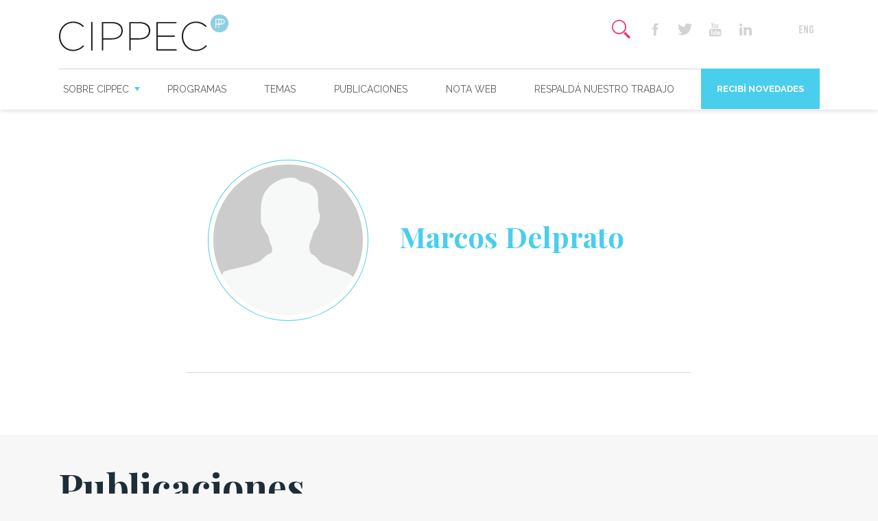

--- FILE ---
content_type: text/html; charset=UTF-8
request_url: https://www.cippec.org/bio/marcos-delprato/
body_size: 56174
content:
<!DOCTYPE html>
<!--[if lt IE 7]><html class="no-js lt-ie9 lt-ie8 lt-ie7" lang="es-AR"><![endif]-->
<!--[if IE 7]><html class="no-js lt-ie9 lt-ie8" lang="es-AR"><![endif]-->
<!--[if IE 8]><html class="no-js lt-ie9" lang="es-AR"><![endif]-->
<!--[if gt IE 8]><!--><html class="no-js" lang="es-AR"><!--<![endif]-->
    <head>
		<meta charset="UTF-8">
        <meta http-equiv="X-UA-Compatible" content="IE=edge,chrome=1">
        <meta name="viewport" content="width=device-width">
        <title>Marcos Delprato</title>
        <link rel="shortcut icon" type="image/png" href="https://www.cippec.org/wp-content/themes/cippec/favicon.png"/>
		<meta name="author" content="">
	    <link href="https://www.cippec.org/wp-content/themes/cippec/icomoon/style.css" rel="stylesheet">
		
		<link href="https://fonts.googleapis.com/css?family=Playfair+Display:400,700|Raleway:400,400i,600,700&display=swap" rel="stylesheet">
		<meta name='robots' content='index, follow, max-image-preview:large, max-snippet:-1, max-video-preview:-1' />
	<style>img:is([sizes="auto" i], [sizes^="auto," i]) { contain-intrinsic-size: 3000px 1500px }</style>
	
	<!-- This site is optimized with the Yoast SEO Premium plugin v26.2 (Yoast SEO v26.4) - https://yoast.com/wordpress/plugins/seo/ -->
	<link rel="canonical" href="https://www.cippec.org/bio/marcos-delprato/" />
	<meta property="og:locale" content="es_ES" />
	<meta property="og:type" content="article" />
	<meta property="og:title" content="Marcos Delprato" />
	<meta property="og:url" content="https://www.cippec.org/bio/marcos-delprato/" />
	<meta property="og:site_name" content="CIPPEC" />
	<meta property="article:publisher" content="https://www.facebook.com/cippec.org" />
	<meta name="twitter:card" content="summary_large_image" />
	<meta name="twitter:site" content="@CIPPEC" />
	<script type="application/ld+json" class="yoast-schema-graph">{"@context":"https://schema.org","@graph":[{"@type":"WebPage","@id":"https://www.cippec.org/bio/marcos-delprato/","url":"https://www.cippec.org/bio/marcos-delprato/","name":"Marcos Delprato - CIPPEC","isPartOf":{"@id":"https://www.cippec.org/#website"},"datePublished":"2023-09-13T17:32:33+00:00","breadcrumb":{"@id":"https://www.cippec.org/bio/marcos-delprato/#breadcrumb"},"inLanguage":"es-AR","potentialAction":[{"@type":"ReadAction","target":["https://www.cippec.org/bio/marcos-delprato/"]}]},{"@type":"BreadcrumbList","@id":"https://www.cippec.org/bio/marcos-delprato/#breadcrumb","itemListElement":[{"@type":"ListItem","position":1,"name":"Inicio","item":"https://www.cippec.org/"},{"@type":"ListItem","position":2,"name":"Marcos Delprato"}]},{"@type":"WebSite","@id":"https://www.cippec.org/#website","url":"https://www.cippec.org/","name":"CIPPEC","description":"Think tank independiente. Investigamos. Debatimos. Proponemos. Comunicamos. Nos apasionan las políticas públicas y trabajamos por un Estado democrático, justo y eficiente que mejore la vida de las personas.","publisher":{"@id":"https://www.cippec.org/#organization"},"potentialAction":[{"@type":"SearchAction","target":{"@type":"EntryPoint","urlTemplate":"https://www.cippec.org/?s={search_term_string}"},"query-input":{"@type":"PropertyValueSpecification","valueRequired":true,"valueName":"search_term_string"}}],"inLanguage":"es-AR"},{"@type":"Organization","@id":"https://www.cippec.org/#organization","name":"CIPPEC","url":"https://www.cippec.org/","logo":{"@type":"ImageObject","inLanguage":"es-AR","@id":"https://www.cippec.org/#/schema/logo/image/","url":"https://www.cippec.org/wp-content/uploads/2024/02/logo-cippec-800px-01.png","contentUrl":"https://www.cippec.org/wp-content/uploads/2024/02/logo-cippec-800px-01.png","width":1646,"height":408,"caption":"CIPPEC"},"image":{"@id":"https://www.cippec.org/#/schema/logo/image/"},"sameAs":["https://www.facebook.com/cippec.org","https://x.com/CIPPEC","https://www.youtube.com/user/fcippec"]}]}</script>
	<!-- / Yoast SEO Premium plugin. -->


<style id='classic-theme-styles-inline-css' type='text/css'>
/*! This file is auto-generated */
.wp-block-button__link{color:#fff;background-color:#32373c;border-radius:9999px;box-shadow:none;text-decoration:none;padding:calc(.667em + 2px) calc(1.333em + 2px);font-size:1.125em}.wp-block-file__button{background:#32373c;color:#fff;text-decoration:none}
</style>
<style id='global-styles-inline-css' type='text/css'>
:root{--wp--preset--aspect-ratio--square: 1;--wp--preset--aspect-ratio--4-3: 4/3;--wp--preset--aspect-ratio--3-4: 3/4;--wp--preset--aspect-ratio--3-2: 3/2;--wp--preset--aspect-ratio--2-3: 2/3;--wp--preset--aspect-ratio--16-9: 16/9;--wp--preset--aspect-ratio--9-16: 9/16;--wp--preset--color--black: #000000;--wp--preset--color--cyan-bluish-gray: #abb8c3;--wp--preset--color--white: #ffffff;--wp--preset--color--pale-pink: #f78da7;--wp--preset--color--vivid-red: #cf2e2e;--wp--preset--color--luminous-vivid-orange: #ff6900;--wp--preset--color--luminous-vivid-amber: #fcb900;--wp--preset--color--light-green-cyan: #7bdcb5;--wp--preset--color--vivid-green-cyan: #00d084;--wp--preset--color--pale-cyan-blue: #8ed1fc;--wp--preset--color--vivid-cyan-blue: #0693e3;--wp--preset--color--vivid-purple: #9b51e0;--wp--preset--gradient--vivid-cyan-blue-to-vivid-purple: linear-gradient(135deg,rgba(6,147,227,1) 0%,rgb(155,81,224) 100%);--wp--preset--gradient--light-green-cyan-to-vivid-green-cyan: linear-gradient(135deg,rgb(122,220,180) 0%,rgb(0,208,130) 100%);--wp--preset--gradient--luminous-vivid-amber-to-luminous-vivid-orange: linear-gradient(135deg,rgba(252,185,0,1) 0%,rgba(255,105,0,1) 100%);--wp--preset--gradient--luminous-vivid-orange-to-vivid-red: linear-gradient(135deg,rgba(255,105,0,1) 0%,rgb(207,46,46) 100%);--wp--preset--gradient--very-light-gray-to-cyan-bluish-gray: linear-gradient(135deg,rgb(238,238,238) 0%,rgb(169,184,195) 100%);--wp--preset--gradient--cool-to-warm-spectrum: linear-gradient(135deg,rgb(74,234,220) 0%,rgb(151,120,209) 20%,rgb(207,42,186) 40%,rgb(238,44,130) 60%,rgb(251,105,98) 80%,rgb(254,248,76) 100%);--wp--preset--gradient--blush-light-purple: linear-gradient(135deg,rgb(255,206,236) 0%,rgb(152,150,240) 100%);--wp--preset--gradient--blush-bordeaux: linear-gradient(135deg,rgb(254,205,165) 0%,rgb(254,45,45) 50%,rgb(107,0,62) 100%);--wp--preset--gradient--luminous-dusk: linear-gradient(135deg,rgb(255,203,112) 0%,rgb(199,81,192) 50%,rgb(65,88,208) 100%);--wp--preset--gradient--pale-ocean: linear-gradient(135deg,rgb(255,245,203) 0%,rgb(182,227,212) 50%,rgb(51,167,181) 100%);--wp--preset--gradient--electric-grass: linear-gradient(135deg,rgb(202,248,128) 0%,rgb(113,206,126) 100%);--wp--preset--gradient--midnight: linear-gradient(135deg,rgb(2,3,129) 0%,rgb(40,116,252) 100%);--wp--preset--font-size--small: 13px;--wp--preset--font-size--medium: 20px;--wp--preset--font-size--large: 36px;--wp--preset--font-size--x-large: 42px;--wp--preset--spacing--20: 0.44rem;--wp--preset--spacing--30: 0.67rem;--wp--preset--spacing--40: 1rem;--wp--preset--spacing--50: 1.5rem;--wp--preset--spacing--60: 2.25rem;--wp--preset--spacing--70: 3.38rem;--wp--preset--spacing--80: 5.06rem;--wp--preset--shadow--natural: 6px 6px 9px rgba(0, 0, 0, 0.2);--wp--preset--shadow--deep: 12px 12px 50px rgba(0, 0, 0, 0.4);--wp--preset--shadow--sharp: 6px 6px 0px rgba(0, 0, 0, 0.2);--wp--preset--shadow--outlined: 6px 6px 0px -3px rgba(255, 255, 255, 1), 6px 6px rgba(0, 0, 0, 1);--wp--preset--shadow--crisp: 6px 6px 0px rgba(0, 0, 0, 1);}:where(.is-layout-flex){gap: 0.5em;}:where(.is-layout-grid){gap: 0.5em;}body .is-layout-flex{display: flex;}.is-layout-flex{flex-wrap: wrap;align-items: center;}.is-layout-flex > :is(*, div){margin: 0;}body .is-layout-grid{display: grid;}.is-layout-grid > :is(*, div){margin: 0;}:where(.wp-block-columns.is-layout-flex){gap: 2em;}:where(.wp-block-columns.is-layout-grid){gap: 2em;}:where(.wp-block-post-template.is-layout-flex){gap: 1.25em;}:where(.wp-block-post-template.is-layout-grid){gap: 1.25em;}.has-black-color{color: var(--wp--preset--color--black) !important;}.has-cyan-bluish-gray-color{color: var(--wp--preset--color--cyan-bluish-gray) !important;}.has-white-color{color: var(--wp--preset--color--white) !important;}.has-pale-pink-color{color: var(--wp--preset--color--pale-pink) !important;}.has-vivid-red-color{color: var(--wp--preset--color--vivid-red) !important;}.has-luminous-vivid-orange-color{color: var(--wp--preset--color--luminous-vivid-orange) !important;}.has-luminous-vivid-amber-color{color: var(--wp--preset--color--luminous-vivid-amber) !important;}.has-light-green-cyan-color{color: var(--wp--preset--color--light-green-cyan) !important;}.has-vivid-green-cyan-color{color: var(--wp--preset--color--vivid-green-cyan) !important;}.has-pale-cyan-blue-color{color: var(--wp--preset--color--pale-cyan-blue) !important;}.has-vivid-cyan-blue-color{color: var(--wp--preset--color--vivid-cyan-blue) !important;}.has-vivid-purple-color{color: var(--wp--preset--color--vivid-purple) !important;}.has-black-background-color{background-color: var(--wp--preset--color--black) !important;}.has-cyan-bluish-gray-background-color{background-color: var(--wp--preset--color--cyan-bluish-gray) !important;}.has-white-background-color{background-color: var(--wp--preset--color--white) !important;}.has-pale-pink-background-color{background-color: var(--wp--preset--color--pale-pink) !important;}.has-vivid-red-background-color{background-color: var(--wp--preset--color--vivid-red) !important;}.has-luminous-vivid-orange-background-color{background-color: var(--wp--preset--color--luminous-vivid-orange) !important;}.has-luminous-vivid-amber-background-color{background-color: var(--wp--preset--color--luminous-vivid-amber) !important;}.has-light-green-cyan-background-color{background-color: var(--wp--preset--color--light-green-cyan) !important;}.has-vivid-green-cyan-background-color{background-color: var(--wp--preset--color--vivid-green-cyan) !important;}.has-pale-cyan-blue-background-color{background-color: var(--wp--preset--color--pale-cyan-blue) !important;}.has-vivid-cyan-blue-background-color{background-color: var(--wp--preset--color--vivid-cyan-blue) !important;}.has-vivid-purple-background-color{background-color: var(--wp--preset--color--vivid-purple) !important;}.has-black-border-color{border-color: var(--wp--preset--color--black) !important;}.has-cyan-bluish-gray-border-color{border-color: var(--wp--preset--color--cyan-bluish-gray) !important;}.has-white-border-color{border-color: var(--wp--preset--color--white) !important;}.has-pale-pink-border-color{border-color: var(--wp--preset--color--pale-pink) !important;}.has-vivid-red-border-color{border-color: var(--wp--preset--color--vivid-red) !important;}.has-luminous-vivid-orange-border-color{border-color: var(--wp--preset--color--luminous-vivid-orange) !important;}.has-luminous-vivid-amber-border-color{border-color: var(--wp--preset--color--luminous-vivid-amber) !important;}.has-light-green-cyan-border-color{border-color: var(--wp--preset--color--light-green-cyan) !important;}.has-vivid-green-cyan-border-color{border-color: var(--wp--preset--color--vivid-green-cyan) !important;}.has-pale-cyan-blue-border-color{border-color: var(--wp--preset--color--pale-cyan-blue) !important;}.has-vivid-cyan-blue-border-color{border-color: var(--wp--preset--color--vivid-cyan-blue) !important;}.has-vivid-purple-border-color{border-color: var(--wp--preset--color--vivid-purple) !important;}.has-vivid-cyan-blue-to-vivid-purple-gradient-background{background: var(--wp--preset--gradient--vivid-cyan-blue-to-vivid-purple) !important;}.has-light-green-cyan-to-vivid-green-cyan-gradient-background{background: var(--wp--preset--gradient--light-green-cyan-to-vivid-green-cyan) !important;}.has-luminous-vivid-amber-to-luminous-vivid-orange-gradient-background{background: var(--wp--preset--gradient--luminous-vivid-amber-to-luminous-vivid-orange) !important;}.has-luminous-vivid-orange-to-vivid-red-gradient-background{background: var(--wp--preset--gradient--luminous-vivid-orange-to-vivid-red) !important;}.has-very-light-gray-to-cyan-bluish-gray-gradient-background{background: var(--wp--preset--gradient--very-light-gray-to-cyan-bluish-gray) !important;}.has-cool-to-warm-spectrum-gradient-background{background: var(--wp--preset--gradient--cool-to-warm-spectrum) !important;}.has-blush-light-purple-gradient-background{background: var(--wp--preset--gradient--blush-light-purple) !important;}.has-blush-bordeaux-gradient-background{background: var(--wp--preset--gradient--blush-bordeaux) !important;}.has-luminous-dusk-gradient-background{background: var(--wp--preset--gradient--luminous-dusk) !important;}.has-pale-ocean-gradient-background{background: var(--wp--preset--gradient--pale-ocean) !important;}.has-electric-grass-gradient-background{background: var(--wp--preset--gradient--electric-grass) !important;}.has-midnight-gradient-background{background: var(--wp--preset--gradient--midnight) !important;}.has-small-font-size{font-size: var(--wp--preset--font-size--small) !important;}.has-medium-font-size{font-size: var(--wp--preset--font-size--medium) !important;}.has-large-font-size{font-size: var(--wp--preset--font-size--large) !important;}.has-x-large-font-size{font-size: var(--wp--preset--font-size--x-large) !important;}
:where(.wp-block-post-template.is-layout-flex){gap: 1.25em;}:where(.wp-block-post-template.is-layout-grid){gap: 1.25em;}
:where(.wp-block-columns.is-layout-flex){gap: 2em;}:where(.wp-block-columns.is-layout-grid){gap: 2em;}
:root :where(.wp-block-pullquote){font-size: 1.5em;line-height: 1.6;}
</style>
<link rel='stylesheet' id='magnific-popup-css' href='https://www.cippec.org/wp-content/themes/cippec/js/vendor/magnific-popup/dist/magnific-popup.css' type='text/css' media='all' />
<link rel="stylesheet" id="slick-carousel-css" href="https://www.cippec.org/wp-content/themes/cippec/js/vendor/slick-carousel/slick/slick.css" media="print" onload="this.media='all'" /><noscript><link rel="stylesheet" href="https://www.cippec.org/wp-content/themes/cippec/js/vendor/slick-carousel/slick/slick.css" media="screen" /></noscript><link rel='stylesheet' id='jquery-ui-css' href='https://www.cippec.org/wp-content/themes/cippec/js/vendor/jquery-ui-1.12.1.custom/jquery-ui.css' type='text/css' media='all' />
<link rel='stylesheet' id='jquery-ui-structure-css' href='https://www.cippec.org/wp-content/themes/cippec/js/vendor/jquery-ui-1.12.1.custom/jquery-ui.structure.css' type='text/css' media='all' />
<link rel='stylesheet' id='jquery-ui-theme-css' href='https://www.cippec.org/wp-content/themes/cippec/js/vendor/jquery-ui-1.12.1.custom/jquery-ui.theme.css' type='text/css' media='all' />
<link rel='stylesheet' id='global-css' href='https://www.cippec.org/wp-content/themes/cippec/css/global.css' type='text/css' media='all' />
<script type="text/javascript" src="https://www.cippec.org/wp-includes/js/jquery/jquery.min.js" id="jquery-core-js"></script>
<script type="text/javascript" src="https://www.cippec.org/wp-includes/js/jquery/jquery-migrate.min.js" id="jquery-migrate-js"></script>
<link rel="https://api.w.org/" href="https://www.cippec.org/wp-json/" /><link rel="alternate" title="oEmbed (JSON)" type="application/json+oembed" href="https://www.cippec.org/wp-json/oembed/1.0/embed?url=https%3A%2F%2Fwww.cippec.org%2Fbio%2Fmarcos-delprato%2F&#038;lang=es" />
<link rel="alternate" title="oEmbed (XML)" type="text/xml+oembed" href="https://www.cippec.org/wp-json/oembed/1.0/embed?url=https%3A%2F%2Fwww.cippec.org%2Fbio%2Fmarcos-delprato%2F&#038;format=xml&#038;lang=es" />
		<style type="text/css" id="wp-custom-css">
			.page-id-18681 .section.primary {
	background-color: #ffffff;}		</style>
				<style>
			body {padding-top: 10.5rem;} #header {height: auto;} #topBar #brand {top: 5px;} #header #mobile-brand {width: 170px; top: 15px; transform: translateX(-50%);}
		</style>
    </head>
    <body class="wp-singular bio-template-default single single-bio postid-16730 wp-theme-cippec">
		<header id="header">
			<a aria-label="Mas sobre Cippec" id="mobile-brand" href="https://www.cippec.org" class="show-for-small-only">
				<img alt="Cippec" src="https://www.cippec.org/wp-content/themes/cippec/images/header/cippec-h.svg">
			</a>
			<div class="row">
				<div class="small-12 column">
					<div id="topBar">
						<div id="hamb" class="show-for-small-only">
							<input type="checkbox" id="hamb-check">
							<label for="hamb-check">
			                    <span class="t"></span>
			                    <span class="m"></span>
			                    <span class="b"></span>
			                </label>
						</div>
						<a id="brand" href="https://www.cippec.org" class="hide-for-small-only">
							<img src="https://www.cippec.org/wp-content/themes/cippec/images/header/cippec-h.svg" style="max-height: 55px;">
						</a>
						<div id="right">
																<ul class="second-nav">
										<li>
											<label for="inputSearchToggle" class="item search-icon">
												<input type="checkbox" id="inputSearchToggle">
												<span class="icon-search"></span>
												<span class="icon-icono-close"></span>
											</label>
										</li>
									</ul>
															<ul class="second-nav social-buttons hide-for-small-only">
								<li><a href="https://www.facebook.com/cippec.org" target="_blank" class="item facebook-icon"><span class="icon-facebook"></span></a></li>
								<li><a href="https://twitter.com/CIPPEC" target="_blank" class="item twitter-icon"><span class="icon-twitter"></span></a></li>
											
								<li><a href="https://www.youtube.com/user/fcippec" target="_blank" class="item youtube-icon"><span class="icon-icono-youtube"></span></a></li>
								
								<li><a href="https://www.linkedin.com/company/cippec/" target="_blank" class="item linkedin-icon"><span class="icon-linkedin"></span></a></li>
																								
								<li><a href="https://www.instagram.com/cippec" target="_blank" class="item instagram-icon"><span class="icon-instagram"></span></a></li>

																	<li><a href="https://www.cippec.org/inicio-english/" class="item lang-icon"><span class="icon-icono-eng"></span></a></li>
															</ul>
						</div>
					</div>
					<nav id="navBar">
						<nav id="primary-nav" class="menu-principal-container"><ul id="menu-principal" class="menu"><li id="menu-item-83" class="circle-hover menu-item menu-item-type-custom menu-item-object-custom menu-item-has-children menu-item-83"><a href="#">Sobre CIPPEC</a>
<ul class="sub-menu">
	<li id="menu-item-84" class="menu-item menu-item-type-post_type menu-item-object-page menu-item-84"><a href="https://www.cippec.org/nosotros/">Nosotros</a></li>
	<li id="menu-item-90" class="circle-hover single-bio menu-item menu-item-type-post_type menu-item-object-page menu-item-90"><a href="https://www.cippec.org/expertos/">Expertos</a></li>
	<li id="menu-item-85" class="menu-item menu-item-type-post_type menu-item-object-page menu-item-85"><a href="https://www.cippec.org/como-nos-financiamos/">Cómo nos financiamos</a></li>
	<li id="menu-item-86" class="menu-item menu-item-type-post_type menu-item-object-page menu-item-86"><a href="https://www.cippec.org/trabaja-con-nosotros/">Trabajá con nosotros</a></li>
</ul>
</li>
<li id="menu-item-87" class="circle-hover menu-item menu-item-type-post_type menu-item-object-page menu-item-87"><a href="https://www.cippec.org/programas/">Programas</a></li>
<li id="menu-item-88" class="circle-hover menu-item menu-item-type-post_type menu-item-object-page menu-item-88"><a href="https://www.cippec.org/temas/">Temas</a></li>
<li id="menu-item-89" class="circle-hover single-publicacion menu-item menu-item-type-post_type menu-item-object-page menu-item-89"><a href="https://www.cippec.org/publicaciones/">Publicaciones</a></li>
<li id="menu-item-91" class="circle-hover single-textual menu-item menu-item-type-post_type menu-item-object-page menu-item-91"><a href="https://www.cippec.org/notaweb/">Nota web</a></li>
<li id="menu-item-16452" class="menu-item menu-item-type-custom menu-item-object-custom menu-item-16452"><a href="https://www.helpargentina.org/es/ong/dt/id/14/cippec---centro-de-implementacion-de-politicas-publicas-para-la-equidad-y-el-crecimiento">Respaldá nuestro trabajo</a></li>
<li id="menu-item-94" class="novedades popup-with-form-news menu-item menu-item-type-custom menu-item-object-custom menu-item-94"><a href="/recibi-novedades/">Recibí novedades</a></li>
</ul></nav>					</nav>
				</path>
			</div>
		</header>

		<div id="main">
<section class="section white">
	<div class="row medium-display-flex">
		<div class="small-12 medium-8 center-block column">
			<article class="bio-card">
				<figure class="figure">
					<div class="avatar">
													<img src="https://www.cippec.org/wp-content/themes/cippec/images/assets/person.png">
											</div>
				</figure>
				<figcaption class="figcaption">
					<h2 class="encabezado"><strong>Marcos Delprato</strong></h2>
									</figcaption>
			</article>
			<article class="the-content">
							</article>
		</div>
	</div>
</section>


	<section class="section" style="display: none;">
		<div class="row">
			<div class="small-12 column">
				<h1 class="encabezado"><strong>Publicaciones</strong></h1>
				<hr class="divi">
			</div>
		</div>
		<div class="row">
			<div class="publicaciones-slider">
								<div class="medium-6 large-4 column">
					<article class="box publicacion r-3">
											</article>
				</div>
												</div>
		</div>
	</section>

	<section class="section">
		<div class="row">
			<div class="small-12 column">
				<h1 class="encabezado"><strong>Publicaciones</strong></h1>
				<hr class="divi">
			</div>
		</div>
		<div class="row">
			<div class="publicaciones-slider">
					

				
					<div class="medium-6 large-4 column">
						<article class="box publicacion r-3">
							<figcaption class="figcaption">
	<div class="main">
		<div class="top">
			<span class="icon-icono-publicacion icono-hover circle warning" title="Publicación"></span>
		</div>
		<h4 class="title"><strong><a href="https://www.cippec.org/publicacion/diagnostico-del-abandono-escolar-en-mendoza/" title="Diagnóstico del abandono escolar en Mendoza">Diagnóstico del abandono escolar en Mendoza</a></strong></h4>
		<p>Al inicio de 2022,  CIPPEC inició dos proyectos en las provincias de Entre Ríos y Mendoza de apoyo técnico en la implementación de Sistemas de Alerta Temprana para prevenir el abandono escolar en la educación secundaria.</p>
	</div>
	<div class="bottom">
		<a href="https://www.cippec.org/publicacion/diagnostico-del-abandono-escolar-en-mendoza/" class="icono-circ-mas warning" title="Diagnóstico del abandono escolar en Mendoza"></a>
		<div class="autores">
			<a href="https://www.cippec.org/bio/marcos-delprato/"><strong>Marcos Delprato</strong></a><a href="https://www.cippec.org/bio/juan-cruz-perusia/"><strong>Juan Cruz Perusia</strong></a><a href="https://www.cippec.org/publicacion/diagnostico-del-abandono-escolar-en-mendoza/"><strong>...</strong></a>		</div>
	</div>
</figcaption>						</article>
					</div>

			        
					<div class="medium-6 large-4 column">
						<article class="box publicacion r-3">
							<figcaption class="figcaption">
	<div class="main">
		<div class="top">
			<span class="icon-icono-publicacion icono-hover circle warning" title="Publicación"></span>
		</div>
		<h4 class="title"><strong><a href="https://www.cippec.org/publicacion/diagnostico-del-abandono-escolar-en-entre-rios/" title="Diagnóstico del abandono escolar en Entre Ríos">Diagnóstico del abandono escolar en Entre Ríos</a></strong></h4>
		<p>Al inicio de 2022, CIPPEC inició dos proyectos en las provincias de Entre Ríos y Mendoza de apoyo técnico en la implementación de Sistemas de Alerta Temprana para prevenir el abandono escolar en la educación secundaria.</p>
	</div>
	<div class="bottom">
		<a href="https://www.cippec.org/publicacion/diagnostico-del-abandono-escolar-en-entre-rios/" class="icono-circ-mas warning" title="Diagnóstico del abandono escolar en Entre Ríos"></a>
		<div class="autores">
			<a href="https://www.cippec.org/bio/marcos-delprato/"><strong>Marcos Delprato</strong></a><a href="https://www.cippec.org/bio/juan-cruz-perusia/"><strong>Juan Cruz Perusia</strong></a><a href="https://www.cippec.org/publicacion/diagnostico-del-abandono-escolar-en-entre-rios/"><strong>...</strong></a>		</div>
	</div>
</figcaption>						</article>
					</div>

			        			     
			</div>
		</div>
	</section>
  



		</div>
		<footer id="footer" class="section">
			<div class="row">
				<div class="small-12 medium-4 columns">
					<img alt="cippec 25 años" src="https://www.cippec.org/wp-content/themes/cippec/images/footer/cippec-f.svg" class="logo" style="max-width: 255px;">
				</div>
				<div class="small-12 medium-4 columns">
					<div class="menu-footer-columna-1-container"><ul id="menu-footer-columna-1" class="menu"><li id="menu-item-233" class="menu-item menu-item-type-post_type menu-item-object-page menu-item-233"><a href="https://www.cippec.org/programas/estado-y-gobierno/">Estado y Gobierno</a></li>
<li id="menu-item-235" class="menu-item menu-item-type-post_type menu-item-object-page menu-item-235"><a href="https://www.cippec.org/programas/ciudades/">Ciudades</a></li>
<li id="menu-item-236" class="menu-item menu-item-type-post_type menu-item-object-page menu-item-236"><a href="https://www.cippec.org/programas/desarrollo-economico/">Desarrollo Económico</a></li>
<li id="menu-item-238" class="menu-item menu-item-type-post_type menu-item-object-page menu-item-238"><a href="https://www.cippec.org/programas/proteccion-social/">Protección Social</a></li>
<li id="menu-item-239" class="menu-item menu-item-type-post_type menu-item-object-page menu-item-239"><a href="https://www.cippec.org/programas/educacion/">Educación</a></li>
</ul></div>				</div>
				<div class="small-12 medium-4 columns">
					<div class="menu-footer-columna-2-container"><ul id="menu-footer-columna-2" class="menu"><li id="menu-item-240" class="menu-item menu-item-type-post_type menu-item-object-page menu-item-240"><a href="https://www.cippec.org/como-nos-financiamos/">Cómo nos financiamos</a></li>
<li id="menu-item-241" class="menu-item menu-item-type-post_type menu-item-object-page menu-item-241"><a href="https://www.cippec.org/trabaja-con-nosotros/">Trabajá con nosotros</a></li>
<li id="menu-item-242" class="menu-item menu-item-type-post_type menu-item-object-page menu-item-242"><a href="https://www.cippec.org/nosotros/mision-vision/">Misión y visión</a></li>
<li id="menu-item-260" class="menu-item menu-item-type-post_type menu-item-object-page menu-item-260"><a href="https://www.cippec.org/contacto/">Contacto</a></li>
<li id="menu-item-3161" class="menu-item menu-item-type-post_type menu-item-object-page menu-item-3161"><a href="https://www.cippec.org/suma-tu-apoyo/">Sumá tu apoyo</a></li>
</ul></div>				</div>
				<div class="small-12 medium-12 columns">
					<hr>
					Callao 25 1°A (C1022AAA) Ciudad Autónoma de Buenos Aires <br> 
					Teléfono: (54 11) 3986-3409 <a href="mailto:prensa@cippec.org" target="_blank">prensa@cippec.org</a>
				</div>
			</div>
		</footer>
		<div id="searchOverlay">
			<div class="inner">
				<div class="search-form">
					<form name="searchForm" action="https://www.cippec.org">
						<fieldset class="fieldset">
							<label for="input-search">
								
								<input id="input-search" type="text" name="s" placeholder="Buscá aquí" class="input-search" value="" autofocus>
							</label>
							<button type="submit" class="submit-search"><span class="icon-search"></span></button>
						</fieldset>
						<fieldset>
							<div class="row small-up-1 medium-up-1 large-up-4">
							    								<div class="column">
									<select name="pt">
										<option value>Tipo</option>
										<option value="publicacion">Publicaciones</option><option value="proyecto">Proyectos</option><option value="bio">Bios</option><option value="grafico">Gráficos</option><option value="video">Videos</option><option value="textual">Textual</option><option value="imagenes">Imágenes</option><option value="busqueda_abierta">Búsquedas abiertas</option><option value="cursos">Cursos y eventos</option><option value="landing">Landing</option><option value="innovacion_educativa">Innovaciones educativas</option><option value="laboratorio_urbano">Laboratorio urbano digital</option><option value="gps_del_estado">GPS del Estado</option><option value="buscador_impacto">Evaluaciones</option>									</select>
								</div>
								
								<!--?php
								$post_types = get_post_types(array(
									'public' => true,
									'_builtin' => false
								)); ?>
								<div class="column">
									<select name="pt">
										<option value>Tipo</option>
										<!--?php
										foreach($post_types as $pt):
											$obj = get_post_type_object($pt);
											echo $_GET['pt'] === $obj->name ? '<option value="'.$obj->name.'" selected>'.$obj->label.'</option>' : '<option value="'.$obj->name.'">'.$obj->label.'</option>';
										endforeach; ?>
									</select>
								</div-->
								<div class="column">
									<select  name='tag' id='tag' class='postform'>
	<option value='' selected='selected'>Temas</option>
	<option class="level-0" value="1295">#40D #D40</option>
	<option class="level-0" value="1487">25 años</option>
	<option class="level-0" value="1135">40 años de democracia</option>
	<option class="level-0" value="854">40D</option>
	<option class="level-0" value="1129">8M</option>
	<option class="level-0" value="894">abandono escolar</option>
	<option class="level-0" value="156">acceso a la información</option>
	<option class="level-0" value="1319">acción climática</option>
	<option class="level-0" value="958">acción climática integrada</option>
	<option class="level-0" value="1014">AFA</option>
	<option class="level-0" value="1115">Agenda de cuidados</option>
	<option class="level-0" value="962">agenda de desarrollo</option>
	<option class="level-0" value="1207">agenda de desarrollo sostenible</option>
	<option class="level-0" value="1329">agenda municipal</option>
	<option class="level-0" value="970">agricultura</option>
	<option class="level-0" value="1533">agro</option>
	<option class="level-0" value="1447">AI</option>
	<option class="level-0" value="1521">alfabetización</option>
	<option class="level-0" value="194">alimentación</option>
	<option class="level-0" value="236">alta dirección pública</option>
	<option class="level-0" value="980">América Latina</option>
	<option class="level-0" value="1566">aprender</option>
	<option class="level-0" value="1241">aprendizajes</option>
	<option class="level-0" value="1091">Argentina</option>
	<option class="level-0" value="1483">Bahía Blanca</option>
	<option class="level-0" value="1491">banco mundial</option>
	<option class="level-0" value="1283">barrios populares</option>
	<option class="level-0" value="876">BID</option>
	<option class="level-0" value="940">bienestar social</option>
	<option class="level-0" value="447">big data</option>
	<option class="level-0" value="994">boleta unica</option>
	<option class="level-0" value="992">boleta única en papel</option>
	<option class="level-0" value="1061">boleta unica papel</option>
	<option class="level-0" value="1093">Brasil</option>
	<option class="level-0" value="1133">brechas de género</option>
	<option class="level-0" value="1411">BUP</option>
	<option class="level-0" value="1117">CAF</option>
	<option class="level-0" value="1187">calentamiento global</option>
	<option class="level-0" value="1087">calor extremo</option>
	<option class="level-0" value="1085">calor urbano</option>
	<option class="level-0" value="325">Cambio climático</option>
	<option class="level-0" value="976">Canasta Básica Alimentaria</option>
	<option class="level-0" value="942">Canasta Básica de Cuidados</option>
	<option class="level-0" value="1413">Canasta de cuidados</option>
	<option class="level-0" value="337">cancha inclinada</option>
	<option class="level-0" value="1337">capacidades estatales</option>
	<option class="level-0" value="982">Caribe</option>
	<option class="level-0" value="1421">cbc</option>
	<option class="level-0" value="162">cena 2017</option>
	<option class="level-0" value="17">cena anual</option>
	<option class="level-0" value="1147">cena CIPPEC</option>
	<option class="level-0" value="1467">cena CIPPEC 2025</option>
	<option class="level-0" value="467">CenaCIPPEC2018</option>
	<option class="level-0" value="1277">Censo Nacional de Población 2022</option>
	<option class="level-0" value="882">ces</option>
	<option class="level-0" value="1582">chile</option>
	<option class="level-0" value="792">Ciclo Yeah!</option>
	<option class="level-0" value="954">ciencia y tecnología</option>
	<option class="level-0" value="1004">CIPPEC</option>
	<option class="level-0" value="1568">cippec internacional</option>
	<option class="level-0" value="170">ciudades</option>
	<option class="level-0" value="399">ciudades colaborativas</option>
	<option class="level-0" value="1485">Ciudades resilientes</option>
	<option class="level-0" value="1189">ciudades sostenibles</option>
	<option class="level-0" value="1175">comercio exterior</option>
	<option class="level-0" value="1024">comunicado</option>
	<option class="level-0" value="343">comunidades de aprendizaje</option>
	<option class="level-0" value="339">Congreso</option>
	<option class="level-0" value="1069">consulta</option>
	<option class="level-0" value="1002">cooperación internacional</option>
	<option class="level-0" value="956">COP27</option>
	<option class="level-0" value="788">coparticipación</option>
	<option class="level-0" value="691">coronavirus</option>
	<option class="level-0" value="1529">cosecha</option>
	<option class="level-0" value="1311">covid</option>
	<option class="level-0" value="1077">covid-19</option>
	<option class="level-0" value="936">crecimiento económico</option>
	<option class="level-0" value="1137">cuidados</option>
	<option class="level-0" value="810">Datos abiertos</option>
	<option class="level-0" value="1042">debate</option>
	<option class="level-0" value="143">déficit fiscal</option>
	<option class="level-0" value="1028">democracia</option>
	<option class="level-0" value="862">Democracia 40</option>
	<option class="level-0" value="938">demografía</option>
	<option class="level-0" value="1519">desarrollo</option>
	<option class="level-0" value="834">desarrollo económico</option>
	<option class="level-0" value="1081">desarrollo institucional</option>
	<option class="level-0" value="161">desarrollo local</option>
	<option class="level-0" value="1279">desarrollo productivo</option>
	<option class="level-0" value="20">desarrollo social</option>
	<option class="level-0" value="1495">Día de la Familia</option>
	<option class="level-0" value="1505">Día del padre</option>
	<option class="level-0" value="1469">Día Internacional de la Mujer Trabajadora</option>
	<option class="level-0" value="1185">dia mundial del ambiente</option>
	<option class="level-0" value="1317">dinámicas urbanas</option>
	<option class="level-0" value="1032">diputados</option>
	<option class="level-0" value="371">Diseño</option>
	<option class="level-0" value="107">docencia</option>
	<option class="level-0" value="159">Economía</option>
	<option class="level-0" value="677">economía 4.0</option>
	<option class="level-0" value="1435">economía del cuidado</option>
	<option class="level-0" value="290">economías colaborativas</option>
	<option class="level-0" value="583">edu lab</option>
	<option class="level-0" value="796">edu lab</option>
	<option class="level-0" value="21">educación</option>
	<option class="level-0" value="129">educación alimentaria</option>
	<option class="level-0" value="1415">educación para el desarrollo</option>
	<option class="level-0" value="532">Educación secundaria</option>
	<option class="level-0" value="1576">EITI</option>
	<option class="level-0" value="22">elecciones</option>
	<option class="level-0" value="321">Elecciones 2017</option>
	<option class="level-0" value="1161">elecciones 2023</option>
	<option class="level-0" value="1159">Elecciones provinciales</option>
	<option class="level-0" value="1562">embajada de francia</option>
	<option class="level-0" value="145">embarazo adolescente</option>
	<option class="level-0" value="820">empleo</option>
	<option class="level-0" value="1171">empleo joven</option>
	<option class="level-0" value="1574">Empleo para el futuro</option>
	<option class="level-0" value="188">empleo público</option>
	<option class="level-0" value="556">emprendedores digitales</option>
	<option class="level-0" value="1211">empresas estatales</option>
	<option class="level-0" value="1343">empresas estateles</option>
	<option class="level-0" value="186">empresas públicas</option>
	<option class="level-0" value="361">endeudamiento</option>
	<option class="level-0" value="365">EnelCongresoesPosible</option>
	<option class="level-0" value="818">energía</option>
	<option class="level-0" value="892">entre rios</option>
	<option class="level-0" value="1143">entrevista</option>
	<option class="level-0" value="1044">equidad</option>
	<option class="level-0" value="1560">equipo CIPPEC</option>
	<option class="level-0" value="1073">escuela</option>
	<option class="level-0" value="1119">escuela secundaria</option>
	<option class="level-0" value="1191">estabilidad macroeconómica</option>
	<option class="level-0" value="1431">estado inteligente</option>
	<option class="level-0" value="1213">Estado y Gobierno</option>
	<option class="level-0" value="1193">estrategia de desarrollo</option>
	<option class="level-0" value="888">evalpartners</option>
	<option class="level-0" value="1020">Evaluación</option>
	<option class="level-0" value="804">Evaluación de diseño</option>
	<option class="level-0" value="798">Evaluación de impacto</option>
	<option class="level-0" value="806">Evaluación de proceso</option>
	<option class="level-0" value="808">Evaluación de resultados</option>
	<option class="level-0" value="1243">evaluaciones</option>
	<option class="level-0" value="1507">evaluaciones Aprender</option>
	<option class="level-0" value="1449">evaluaciones de aprendizaje</option>
	<option class="level-0" value="550">Exportar para crecer</option>
	<option class="level-0" value="1123">extensión jornada escolar</option>
	<option class="level-0" value="988">familia</option>
	<option class="level-0" value="1463">fecundidad</option>
	<option class="level-0" value="190">financiamiento de la política</option>
	<option class="level-0" value="546">Financiamiento educativo</option>
	<option class="level-0" value="1489">fmi</option>
	<option class="level-0" value="435">fondo del conurbano bonaerense</option>
	<option class="level-0" value="24">fortalecer la equidad</option>
	<option class="level-0" value="1030">fortalecimiento institucional</option>
	<option class="level-0" value="577">Futuro de la política</option>
	<option class="level-0" value="536">Futuro del trabajo</option>
	<option class="level-0" value="323">G20</option>
	<option class="level-0" value="437">gasto público</option>
	<option class="level-0" value="135">género</option>
	<option class="level-0" value="1335">gestión de datos</option>
	<option class="level-0" value="802">gestión del conocimiento</option>
	<option class="level-0" value="28">gestión publica</option>
	<option class="level-0" value="1570">global social progress week</option>
	<option class="level-0" value="421">globalización</option>
	<option class="level-0" value="1331">gobernanza digital</option>
	<option class="level-0" value="395">gobernanza metropolitana</option>
	<option class="level-0" value="964">gobierno</option>
	<option class="level-0" value="294">gobierno abierto</option>
	<option class="level-0" value="1249">gobierno metropolitano</option>
	<option class="level-0" value="1163">Gobiernos locales</option>
	<option class="level-0" value="880">google</option>
	<option class="level-0" value="389">gps del estado</option>
	<option class="level-0" value="1558">Guillermo Francos</option>
	<option class="level-0" value="397">hábitat</option>
	<option class="level-0" value="579">habitat</option>
	<option class="level-0" value="1445">IA</option>
	<option class="level-0" value="926">IBU</option>
	<option class="level-0" value="1010">igualdad</option>
	<option class="level-0" value="1012">igualdad de género</option>
	<option class="level-0" value="377">Impacto</option>
	<option class="level-0" value="369">imPPacto</option>
	<option class="level-0" value="139">impuestos</option>
	<option class="level-0" value="1323">Inclusión social</option>
	<option class="level-0" value="978">Indicadores</option>
	<option class="level-0" value="671">indice de transparencia presupuestaria provincial</option>
	<option class="level-0" value="896">Índice Transparencia Empresas Propiedad Estatal</option>
	<option class="level-0" value="333">indice transparencia presupuestaria provincial</option>
	<option class="level-0" value="1427">industria minera</option>
	<option class="level-0" value="1347">infancias</option>
	<option class="level-0" value="331">infraestructura</option>
	<option class="level-0" value="1289">infraestructura pública</option>
	<option class="level-0" value="928">Ingreso básico universal</option>
	<option class="level-0" value="1333">iniciativas de innovación pública</option>
	<option class="level-0" value="786">innovación educativa</option>
	<option class="level-0" value="1177">inserción global</option>
	<option class="level-0" value="1251">institucionalidad metropolitana</option>
	<option class="level-0" value="1517">instituciones</option>
	<option class="level-0" value="158">Instituciones políticas</option>
	<option class="level-0" value="1036">instituciones públicas</option>
	<option class="level-0" value="1046">integridad</option>
	<option class="level-0" value="580">inteligencia artificial</option>
	<option class="level-0" value="898">ITEPE</option>
	<option class="level-0" value="1439">ITPP</option>
	<option class="level-0" value="800">Jefatura de Gabinete</option>
	<option class="level-0" value="147">jóvenes</option>
	<option class="level-0" value="1219">jubilaciones</option>
	<option class="level-0" value="157">Justicia</option>
	<option class="level-0" value="912">juventudes</option>
	<option class="level-0" value="1525">lactancia</option>
	<option class="level-0" value="164">licencias</option>
	<option class="level-0" value="1503">licencias por paternidad</option>
	<option class="level-0" value="1403">liderazgo femenino</option>
	<option class="level-0" value="1040">líderes</option>
	<option class="level-0" value="1271">Lote.ar</option>
	<option class="level-0" value="1321">MAACU</option>
	<option class="level-0" value="575">macroeconomía</option>
	<option class="level-0" value="166">maternidad</option>
	<option class="level-0" value="1053">medios</option>
	<option class="level-0" value="1578">Mendoza</option>
	<option class="level-0" value="1401">mentorías</option>
	<option class="level-0" value="1580">mercosur</option>
	<option class="level-0" value="554">META</option>
	<option class="level-0" value="1313">migración</option>
	<option class="level-0" value="974">minería</option>
	<option class="level-0" value="566">modernización del congreso</option>
	<option class="level-0" value="1018">Monitoreo</option>
	<option class="level-0" value="160">Monitoreo y evaluación</option>
	<option class="level-0" value="1473">moratorias</option>
	<option class="level-0" value="1131">mujer trabajadora</option>
	<option class="level-0" value="984">Mujeres</option>
	<option class="level-0" value="1235">mujeres en STEM</option>
	<option class="level-0" value="1399">mujeres líderes</option>
	<option class="level-0" value="1405">Mujeres líderes en salud</option>
	<option class="level-0" value="1125">mundo del trabajo</option>
	<option class="level-0" value="1461">natalidad</option>
	<option class="level-0" value="1048">neuquén</option>
	<option class="level-0" value="1057">nota de opinión</option>
	<option class="level-0" value="1531">nuevas masculinidades</option>
	<option class="level-0" value="1443">Nuevas Ruralidades</option>
	<option class="level-0" value="886">obras publicas</option>
	<option class="level-0" value="1165">Odisea demográfica</option>
	<option class="level-0" value="1016">OIT</option>
	<option class="level-0" value="1089">ola de calor</option>
	<option class="level-0" value="1299">olas de calor</option>
	<option class="level-0" value="1535">olíticas agropecuarias</option>
	<option class="level-0" value="890">onu</option>
	<option class="level-0" value="1055">opinión</option>
	<option class="level-0" value="1325">Pacto de Mayo</option>
	<option class="level-0" value="341">partidos políticos</option>
	<option class="level-0" value="1127">PASO</option>
	<option class="level-0" value="1008">pensiones</option>
	<option class="level-0" value="1409">perspectiva de cuidados</option>
	<option class="level-0" value="401">Plan del Norte</option>
	<option class="level-0" value="220">planificación urbana</option>
	<option class="level-0" value="1287">planificación y financiamiento</option>
	<option class="level-0" value="884">plataformas</option>
	<option class="level-0" value="93">pobreza</option>
	<option class="level-0" value="1022">política</option>
	<option class="level-0" value="1245">política de evaluación</option>
	<option class="level-0" value="1345">política de propiedad</option>
	<option class="level-0" value="960">política energética</option>
	<option class="level-0" value="29">política fiscal</option>
	<option class="level-0" value="1273">Políticas de integración socio urbana</option>
	<option class="level-0" value="790">políticas públicas</option>
	<option class="level-0" value="302">políticas públicas evaluadas</option>
	<option class="level-0" value="387">premio innovación</option>
	<option class="level-0" value="1051">prensa</option>
	<option class="level-0" value="137">presupuesto</option>
	<option class="level-0" value="168">primera infancia</option>
	<option class="level-0" value="1239">producción agroindustrial</option>
	<option class="level-0" value="30">protección social</option>
	<option class="level-0" value="314">pruebas Aprender</option>
	<option class="level-0" value="218">pruebas PISA</option>
	<option class="level-0" value="329">pyme</option>
	<option class="level-0" value="1145">radio mitre</option>
	<option class="level-0" value="990">recursos</option>
	<option class="level-0" value="1065">REDAPPE</option>
	<option class="level-0" value="1397">Reforma Constitucional</option>
	<option class="level-0" value="1395">Reforma Constitucional de 1994</option>
	<option class="level-0" value="1513">reforma del sistema previsional</option>
	<option class="level-0" value="23">reforma electoral</option>
	<option class="level-0" value="1551">reforma laboral</option>
	<option class="level-0" value="1549">reforma previsional</option>
	<option class="level-0" value="141">reforma tributaria</option>
	<option class="level-0" value="1564">régimenes de excepción</option>
	<option class="level-0" value="292">rendición de cuentas</option>
	<option class="level-0" value="968">renovables</option>
	<option class="level-0" value="1377">reordenamiento previsional</option>
	<option class="level-0" value="393">resiliencia</option>
	<option class="level-0" value="1572">ruralidad</option>
	<option class="level-0" value="155">Salud</option>
	<option class="level-0" value="1034">santa fe</option>
	<option class="level-0" value="1339">sat</option>
	<option class="level-0" value="1071">secundaria</option>
	<option class="level-0" value="1527">Semana de la lactancia</option>
	<option class="level-0" value="1038">seminario</option>
	<option class="level-0" value="1063">senadores</option>
	<option class="level-0" value="1121">sistema de alerta temprana</option>
	<option class="level-0" value="1425">sistema de cuidados</option>
	<option class="level-0" value="1307">sistema integral de cuidados</option>
	<option class="level-0" value="1515">sistema judicial</option>
	<option class="level-0" value="860">sistema previsional</option>
	<option class="level-0" value="1341">sistemas de alertas tempranas</option>
	<option class="level-0" value="1423">Sistemas de Cuidados</option>
	<option class="level-0" value="1455">sistemas de evaluación</option>
	<option class="level-0" value="335">sistemas de votación</option>
	<option class="level-0" value="1026">sociedad civil</option>
	<option class="level-0" value="298">sostener el crecimiento</option>
	<option class="level-0" value="1315">sostenibilidad fiscal</option>
	<option class="level-0" value="1493">spring meetings</option>
	<option class="level-0" value="1006">STEM</option>
	<option class="level-0" value="1139">subsidios</option>
	<option class="level-0" value="972">sustentabilidad</option>
	<option class="level-0" value="383">t20</option>
	<option class="level-0" value="131">tarifas</option>
	<option class="level-0" value="192">think tanks</option>
	<option class="level-0" value="934">TICs</option>
	<option class="level-0" value="1297">tiempo para cuidar</option>
	<option class="level-0" value="1437">TPD</option>
	<option class="level-0" value="306">trabajo</option>
	<option class="level-0" value="986">trabajo de cuidado no remunerado</option>
	<option class="level-0" value="1221">trabajo doméstico</option>
	<option class="level-0" value="1429">transformación del Estado</option>
	<option class="level-0" value="1327">transformación pública digital</option>
	<option class="level-0" value="1075">transformar la secundaria</option>
	<option class="level-0" value="966">transición energética</option>
	<option class="level-0" value="1209">transiciones de gobierno</option>
	<option class="level-0" value="25">transparencia</option>
	<option class="level-0" value="327">transporte</option>
	<option class="level-0" value="1309">Trayectorias Educativas</option>
	<option class="level-0" value="1523">tucumán</option>
	<option class="level-0" value="878">twitter</option>
	<option class="level-0" value="1067">Unión Europea</option>
	<option class="level-0" value="1281">uso del suelo</option>
	<option class="level-0" value="952">vaca muerta</option>
	<option class="level-0" value="1205">ventaja de oficialismos</option>
	<option class="level-0" value="1407">violencia de género</option>
	<option class="level-0" value="1059">vivienda</option>
	<option class="level-0" value="1259">voto</option>
	<option class="level-0" value="425">voto electrónico</option>
	<option class="level-0" value="304">W20</option>
	<option class="level-0" value="319">Zoom Laboral</option>
</select>
								</div>
								<div class="column">
									<select  name='category' id='category' class='postform'>
	<option value='' selected='selected'>Programas</option>
	<option class="level-0" value="6">Ciudades</option>
	<option class="level-0" value="1215">Comunicación</option>
	<option class="level-0" value="419">Desarrollo Económico</option>
	<option class="level-0" value="7">Educación</option>
	<option class="level-0" value="8">Estado y gobierno</option>
	<option class="level-0" value="9">Instituciones políticas</option>
	<option class="level-0" value="11">Monitoreo y evaluación</option>
	<option class="level-0" value="12">Política fiscal</option>
	<option class="level-0" value="13">Protección social</option>
	<option class="level-0" value="1">Sin categoría</option>
</select>
								</div>
								<div class="column">
									<input type="text" name="date" placeholder="Fecha" class="datepicker" value="">
								</div>
								<div class="column show-for-small-only">
									<button type="submit" class="button expanded">Buscar</button>
								</div>
							</div>
						</fieldset>
					</form>
				</div>
			</div>
		</div>
		<!--div id="form-news" class="mfp-hide form-news">
			<!--?php echo do_shortcode('[contact-form-7 id="352" title="Recibí novedades"]'); ?-->
		</div-->
		<script type="speculationrules">
{"prefetch":[{"source":"document","where":{"and":[{"href_matches":"\/*"},{"not":{"href_matches":["\/wp-*.php","\/wp-admin\/*","\/wp-content\/uploads\/*","\/wp-content\/*","\/wp-content\/plugins\/*","\/wp-content\/themes\/cippec\/*","\/*\\?(.+)"]}},{"not":{"selector_matches":"a[rel~=\"nofollow\"]"}},{"not":{"selector_matches":".no-prefetch, .no-prefetch a"}}]},"eagerness":"conservative"}]}
</script>
<script>function loadScript(a){var b=document.getElementsByTagName("head")[0],c=document.createElement("script");c.type="text/javascript",c.src="https://tracker.metricool.com/app/resources/be.js",c.onreadystatechange=a,c.onload=a,b.appendChild(c)}loadScript(function(){beTracker.t({hash:'1df61b638a2f6094cbb2fc2fa83812d6'})})</script><script type="text/javascript" src="https://www.cippec.org/wp-includes/js/dist/hooks.min.js" id="wp-hooks-js"></script>
<script type="text/javascript" src="https://www.cippec.org/wp-includes/js/dist/i18n.min.js" id="wp-i18n-js"></script>
<script type="text/javascript" id="wp-i18n-js-after">
/* <![CDATA[ */
wp.i18n.setLocaleData( { 'text direction\u0004ltr': [ 'ltr' ] } );
/* ]]> */
</script>
<script type="text/javascript" src="https://www.cippec.org/wp-content/plugins/contact-form-7/includes/swv/js/index.js" id="swv-js"></script>
<script type="text/javascript" id="contact-form-7-js-translations">
/* <![CDATA[ */
( function( domain, translations ) {
	var localeData = translations.locale_data[ domain ] || translations.locale_data.messages;
	localeData[""].domain = domain;
	wp.i18n.setLocaleData( localeData, domain );
} )( "contact-form-7", {"translation-revision-date":"2024-05-08 07:23:50+0000","generator":"GlotPress\/4.0.3","domain":"messages","locale_data":{"messages":{"":{"domain":"messages","plural-forms":"nplurals=2; plural=n != 1;","lang":"es_AR"},"Error:":["Error:"]}},"comment":{"reference":"includes\/js\/index.js"}} );
/* ]]> */
</script>
<script type="text/javascript" id="contact-form-7-js-before">
/* <![CDATA[ */
var wpcf7 = {
    "api": {
        "root": "https:\/\/www.cippec.org\/wp-json\/",
        "namespace": "contact-form-7\/v1"
    },
    "cached": 1
};
/* ]]> */
</script>
<script type="text/javascript" src="https://www.cippec.org/wp-content/plugins/contact-form-7/includes/js/index.js" id="contact-form-7-js"></script>
<script type="text/javascript" id="pll_cookie_script-js-after">
/* <![CDATA[ */
(function() {
				var expirationDate = new Date();
				expirationDate.setTime( expirationDate.getTime() + 31536000 * 1000 );
				document.cookie = "pll_language=es; expires=" + expirationDate.toUTCString() + "; path=/; secure; SameSite=Lax";
			}());
/* ]]> */
</script>
<script type="text/javascript" src="https://www.cippec.org/wp-content/themes/cippec/js/vendor/lazysizes/lazysizes.min.js" id="lazysizes-js"></script>
<script type="text/javascript" src="https://www.cippec.org/wp-content/themes/cippec/js/vendor/slick-carousel/slick/slick.min.js" id="slick-carousel-js"></script>
<script type="text/javascript" src="https://www.cippec.org/wp-content/themes/cippec/js/vendor/magnific-popup/dist/jquery.magnific-popup.js" id="magnific-popup-js"></script>
<script type="text/javascript" src="https://www.cippec.org/wp-content/themes/cippec/js/vendor/sharer.js/sharer.min.js" id="sharer-js"></script>
<script type="text/javascript" src="https://www.cippec.org/wp-content/themes/cippec/js/vendor/jquery-ui-1.12.1.custom/jquery-ui.js" id="jquery-ui-js"></script>
<script type="text/javascript" id="global-js-extra">
/* <![CDATA[ */
var MyAjax = {"url":"https:\/\/www.cippec.org\/wp-admin\/admin-ajax.php","nonce":"5567641f07","post_id":"16730"};
/* ]]> */
</script>
<script type="text/javascript" src="https://www.cippec.org/wp-content/themes/cippec/js/global.js" id="global-js"></script>
	</body>
</html>

<!-- Dynamic page generated in 0.905 seconds. -->
<!-- Cached page generated by WP-Super-Cache on 2026-01-29 16:36:51 -->

<!-- super cache -->